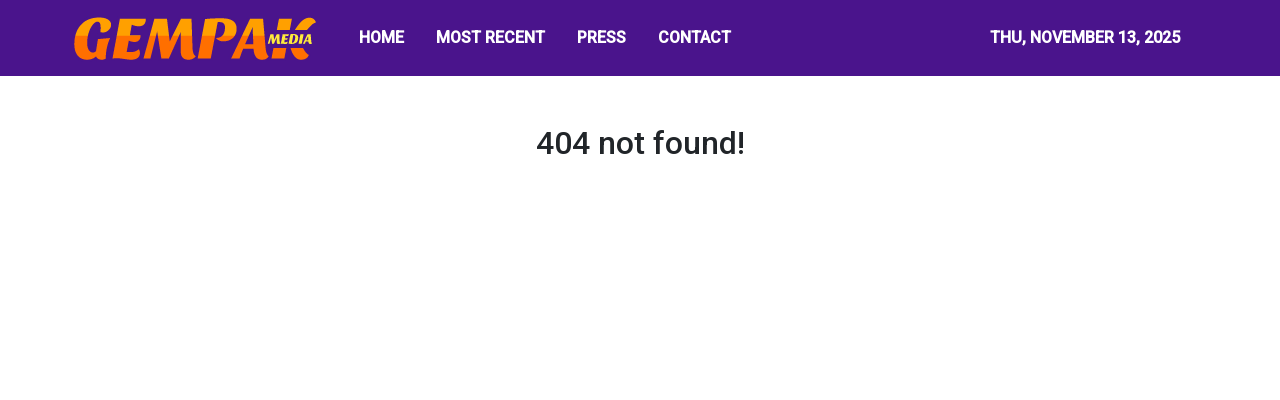

--- FILE ---
content_type: text/html
request_url: https://gempakmedia.com/news/peptide-therapeutics-market-to-witness-contraction-as-uncertainty-looms-following-global-coronavirus-outbreak/213354
body_size: 569
content:
<!DOCTYPE html>
<html lang="en">
  <head>
    <meta charset="utf-8" />
    <title>Gempak Media - Malaysia's Hottest Stories</title>
    <base href="/" />
    <meta
      name="description"
      content="Gempak Media delivers the most talked and gempak stories on the Internet to you. Be the first to know about the latest news and don’t forget to share it around."
    />
    <meta name="viewport" content="width=device-width, initial-scale=1" />
    <link rel="icon" type="image/x-icon" href="favicon.ico" />
    <link href="https://fonts.googleapis.com/css?family=Roboto:300,400,500&display=swap" rel="stylesheet" />
    <link href="https://fonts.googleapis.com/icon?family=Material+Icons" rel="stylesheet" />
    <!-- Google Analytics -->
    <!-- Global site tag (gtag.js) - Google Analytics -->
    <script async src="https://www.googletagmanager.com/gtag/js?id=UA-97456795-45"></script>
    <script>
      window.dataLayer = window.dataLayer || [];
      function gtag() {
        dataLayer.push(arguments);
      }
      gtag('js', new Date());
      gtag('config', 'UA-97456795-45');
    </script>
  <link rel="stylesheet" href="styles.2e5e2011a77acf504f0a.css"></head>
  <body>
    <app-root></app-root>
  <script src="runtime-es2015.48c96540e2bffa39122a.js" type="module"></script><script src="runtime-es5.48c96540e2bffa39122a.js" nomodule defer></script><script src="polyfills-es5.1a3c78b07cd6f16c6e9a.js" nomodule defer></script><script src="polyfills-es2015.1f913f16a2d346cc8bdc.js" type="module"></script><script src="scripts.423e8f522e7fbeeb83fa.js" defer></script><script src="main-es2015.9d7f1252289608aa5102.js" type="module"></script><script src="main-es5.9d7f1252289608aa5102.js" nomodule defer></script></body>
</html>


--- FILE ---
content_type: text/html; charset=utf-8
request_url: https://us-central1-vertical-news-network.cloudfunctions.net/get/fetch-include-rss
body_size: 25062
content:
[
  {
    "id": 105135552,
    "title": "Typhoon Uwan affected over 4.4 million Filipinos – NDRRMC",
    "summary": "MANILA, Philippines — Typhoon Uwan (international name: Fung-Wong) has affected at least 4,450,846 people, or 1,263,181 families, the National Disaster Risk Reduction and Management Council (NDRRMC) reported Wednesday at noon. According to the NDRRMC, the affected individuals are spread across 11,137 barangays in 16 regions. The highest number of affected people was recorded in the",
    "slug": "typhoon-uwan-affected-over-44-million-filipinos-ndrrmc",
    "link": "https://newsinfo.inquirer.net/2138714/typhoon-uwan-affects-over-4-4-million-filipinos-ndrrmc",
    "date_published": "2025-11-12T14:13:45.000Z",
    "images": "https://newsinfo.inquirer.net/files/2023/07/NDRRMC-flood-filephoto-071723.jpg",
    "categories": "1558",
    "img_id": "0",
    "caption": "",
    "country": "Philippines",
    "source_type": "rss",
    "source": "Inquirer.net"
  },
  {
    "id": 105135553,
    "title": "Authorities seize P6.8-M worth of shabu  in Dipolog City buy-bust",
    "summary": "PAGADIAN CITY, Zamboanga del Sur, Philippines — Anti-drug operatives arrested two high-value drug personalities found to be in possession of 1 kilogram of suspected shabu (crystal meth) in a drug buy-bust operation in Dipolog City, capital of Zamboanga del Norte, on Tuesday, Nov. 11. Bryan Babang, regional director of the Philippine Drug Enforcement Agency in Region 9,",
    "slug": "authorities-seize-p68m-worth-of-shabu-in-dipolog-city-buybust",
    "link": "https://newsinfo.inquirer.net/2138675/authorities-seize-p6-8-m-worth-of-shabu-in-dipolog-city-buy-bust-op",
    "date_published": "2025-11-12T14:10:50.000Z",
    "images": "https://newsinfo.inquirer.net/files/2025/11/1000036632-e1762930414498.jpg",
    "categories": "1558",
    "img_id": "0",
    "caption": "",
    "country": "Philippines",
    "source_type": "rss",
    "source": "Inquirer.net"
  },
  {
    "id": 105135554,
    "title": "PNP tags slain Caloocan police exec in more robberies; says he’s in debt",
    "summary": "MANILA, Philippines — The Philippine National Police (PNP) on Wednesday said the Caloocan City police official killed after allegedly holding up a Bulacan convenience store was also reportedly involved in other robberies in the province. A police report said the lone suspect allegedly took P20,000 from a store in Marilao and was shot dead after",
    "slug": "pnp-tags-slain-caloocan-police-exec-in-more-robberies-says-hes-in-debt",
    "link": "https://newsinfo.inquirer.net/2138709/pnp-tags-slain-caloocan-police-exec-in-mor-robberies-says-hes-in-debt",
    "date_published": "2025-11-12T14:06:46.000Z",
    "images": "https://newsinfo.inquirer.net/files/2024/10/PNP-headquarters-file.jpeg",
    "categories": "1558",
    "img_id": "0",
    "caption": "",
    "country": "Philippines",
    "source_type": "rss",
    "source": "Inquirer.net"
  },
  {
    "id": 105170717,
    "title": "Attention deficit reorder: how China’s AI start-ups are rewiring the way models remember",
    "summary": "As access to advanced chips narrows, Chinese AI developers are focusing on fixing an algorithmic bottleneck at the heart of large language models (LLMs) – hoping that smarter code, not more powerful hardware, will help them steal a march on their Western rivals.\nBy experimenting with hybrid forms of “attention” – the mechanism that allows LLMs to process and recall information – start-ups such as Moonshot AI and DeepSeek aim to stretch limited computing resources, while keeping pace with global...",
    "slug": "attention-deficit-reorder-how-chinas-ai-startups-are-rewiring-the-way-models-remember",
    "link": "https://www.scmp.com/tech/tech-trends/article/3332507/attention-deficit-reorder-how-chinas-ai-start-ups-are-rewiring-way-models-remember?utm_source=rss_feed",
    "date_published": "2025-11-12T14:00:15.000Z",
    "images": "https://cdn.i-scmp.com/sites/default/files/styles/1280x720/public/d8/images/canvas/2025/11/12/a8f2a356-a3ce-4c5d-b8f6-3ec70643b739_95139460.jpg",
    "categories": "1558",
    "img_id": "0",
    "caption": "",
    "country": "China",
    "source_type": "rss",
    "source": "South China Morning Post"
  },
  {
    "id": 105166333,
    "title": "World oil and gas demand could grow until 2050, IEA says",
    "summary": "In its World Energy Outlook, the International Energy Agency predicts under a current policies scenario that oil demand will hit 113 million barrels per day by mid-century, up around 13% from 2024 consumption",
    "slug": "world-oil-and-gas-demand-could-grow-until-2050-iea-says",
    "link": "https://www.rappler.com/business/world-oil-gas-demand-grow-until-2050-report/",
    "date_published": "2025-11-12T13:59:54.000Z",
    "images": "https://www.rappler.com/tachyon/2025/11/oilfield-kazakhstan-april-1-2025-reuters.jpg",
    "categories": "1558",
    "img_id": "0",
    "caption": "",
    "country": "Philippines",
    "source_type": "rss",
    "source": "Rappler"
  },
  {
    "id": 105135555,
    "title": "Sara Duterte distributes aid to Negros Occidental typhoon victims",
    "summary": "BACOLOD CITY – Vice President Sara Duterte distributed RIICE (Relief for Indigent and Individuals in Crisis and Emergencies) boxes to 3,953 Negrenses affected by Typhoon Tino in nine areas of Negros Occidental on Tuesday. The aid distributed was done in Canlaon City, Binalbagan, La Carlota, La Castellana, Moises Padilla, Bago City, and Bacolod City, particularly",
    "slug": "sara-duterte-distributes-aid-to-negros-occidental-typhoon-victims",
    "link": "https://newsinfo.inquirer.net/2138673/sara-duterte-distributes-aid-to-negros-occidental-typhoon-victims",
    "date_published": "2025-11-12T13:55:52.000Z",
    "images": "https://newsinfo.inquirer.net/files/2022/09/Negros-Occidental-map-filephoto-091322.jpg",
    "categories": "1558",
    "img_id": "0",
    "caption": "",
    "country": "Philippines",
    "source_type": "rss",
    "source": "Inquirer.net"
  },
  {
    "id": 105166330,
    "title": "NCRPO: Police captain\"s money woes behind Bulacan robbery",
    "summary": "Staggering debt may have driven a police captain assigned to Caloocan City to allegedly rob a convenience store in Marilao, Bulacan - a crime that eventually caused him to lose his life, the National Capital Region Police Office (NCRPO) said.",
    "slug": "ncrpo-police-captains-money-woes-behind-bulacan-robbery",
    "link": "https://www.gmanetwork.com/news/topstories/nation/965896/ncrpo-police-captain-s-money-woes-behind-bulacan-robbery/story/",
    "date_published": "2025-11-12T13:55:28.000Z",
    "images": " <img width=\"auto\" height=\"150\" src=\"https://images.gmanews.tv/webpics/2025/11/Screenshot_2025-11-12_212335_2025_11_12_21_53_05.png\"/> ",
    "categories": "1558",
    "img_id": "0",
    "caption": "",
    "country": "Philippines",
    "source_type": "rss",
    "source": "GMA Network"
  },
  {
    "id": 105167797,
    "title": "Pope Leo reels off four favorite films",
    "summary": "Pope Leo XIV has revealed his four favorite films ahead of a special audience with Hollywood celebrities and Oscar-winning directors at the Vatican.",
    "slug": "pope-leo-reels-off-four-favorite-films",
    "link": "https://www.gmanetwork.com/news/lifestyle/hobbiesandactivities/965894/pope-leo-reels-off-four-favorite-films/story/",
    "date_published": "2025-11-12T13:53:14.000Z",
    "images": " <img width=\"auto\" height=\"150\" src=\"https://images.gmanews.tv/webpics/2025/07/2025-07-13T112855Z_137215946_RC2NLFAZ872Y_RTRMADP_3_POPE-LEO-ANGELUS_2025_07_13_21_05_43.JPG\"/> ",
    "categories": "2828,199,782,3240,3249,3252,3254,3258,3259,3286,3296,3297,3299",
    "img_id": "0",
    "caption": "",
    "country": "Philippines",
    "source_type": "rss",
    "source": "GMA Network"
  },
  {
    "id": 105167798,
    "title": "Kylie Padilla after AJ Raval confirms having kids with Aljur Abrenica: 'Proud of you, peace all around'",
    "summary": "Kylie Padilla shared a brief message on social media after AJ Raval revealed that she has three children with Aljur Abrenica, the Sparkle star's ex-husband.",
    "slug": "kylie-padilla-after-aj-raval-confirms-having-kids-with-aljur-abrenica-proud-of-you-peace-all-around",
    "link": "https://www.gmanetwork.com/news/lifestyle/familyandrelationships/965892/kylie-padilla-aj-raval-children-with-aljur-abrenica/story/",
    "date_published": "2025-11-12T13:49:50.000Z",
    "images": " <img width=\"auto\" height=\"150\" src=\"https://images.gmanews.tv/webpics/2025/11/kylie_2025_11_12_21_48_26.jpg\"/> ",
    "categories": "2828,199,782,3240,3249,3252,3254,3258,3259,3286,3296,3297,3299",
    "img_id": "0",
    "caption": "",
    "country": "Philippines",
    "source_type": "rss",
    "source": "GMA Network"
  },
  {
    "id": 105164425,
    "title": "Govt made correct call not to appeal Sabah 40% revenue ruling, says BN",
    "summary": "PETALING JAYA: The Federal Government's decision not to appeal the recent High Court ruling affirming Sabah's right to 40% of net revenue derived from the state is the right move, says Barisan Nasional. Read full story",
    "slug": "govt-made-correct-call-not-to-appeal-sabah-40-revenue-ruling-says-bn",
    "link": "https://www.thestar.com.my/news/nation/2025/11/12/govt-made-correct-call-not-to-appeal-sabah-40-revenue-ruling-says-bn",
    "date_published": "2025-11-12T13:48:00.000Z",
    "images": "https://apicms.thestar.com.my/uploads/images/2025/11/12/3619117.JPG",
    "categories": "1558",
    "img_id": "0",
    "caption": "",
    "country": "Malaysia",
    "source_type": "rss",
    "source": "The Stars"
  },
  {
    "id": 105135556,
    "title": "Illegal fishing endangers turtle nesting in Quezon – group",
    "summary": "LUCENA CITY, Philippines — The annual nesting of marine turtles, locally known as pawikan, along the shores of Tayabas Bay in Sariaya, Quezon, is facing serious threats from illegal fishing, an environmental group warned on Wednesday. “Only 380 turtle eggs have been recorded from October until now — a drop of more than half compared",
    "slug": "illegal-fishing-endangers-turtle-nesting-in-quezon-group",
    "link": "https://newsinfo.inquirer.net/2138653/illegal-fishing-endangers-turtle-nesting-in-quezon-group",
    "date_published": "2025-11-12T13:38:21.000Z",
    "images": "https://newsinfo.inquirer.net/files/2025/11/415926117_10161500352410152_4494729674219241583_n-1-e1762924200657.jpg",
    "categories": "1558",
    "img_id": "0",
    "caption": "",
    "country": "Philippines",
    "source_type": "rss",
    "source": "Inquirer.net"
  },
  {
    "id": 105164426,
    "title": "No evidence linking Namewee to influencer&#039;s death, rapper to be released on bail tomorrow (Nov 13), says AG",
    "summary": "PETALING JAYA: There is no evidence to suggest that 42-year-old rapper Namewee, is involved in the death of a Taiwanese female influencer. Read full story",
    "slug": "no-evidence-linking-namewee-to-influencer039s-death-rapper-to-be-released-on-bail-tomorrow-nov-13-says-ag",
    "link": "https://www.thestar.com.my/news/nation/2025/11/12/no-evidence-linking-namewee-to-influencer039s-death-rapper-to-be-released-on-bail-tomorrow-nov-13-says-ag",
    "date_published": "2025-11-12T13:35:00.000Z",
    "images": "https://apicms.thestar.com.my/uploads/images/2025/11/12/3619114.png",
    "categories": "1558",
    "img_id": "0",
    "caption": "",
    "country": "Malaysia",
    "source_type": "rss",
    "source": "The Stars"
  },
  {
    "id": 105135557,
    "title": "DPWH urges Filipinos to manage waste properly to stop flooding",
    "summary": "MANILA, Philippines — The Department of Public Works and Highways (DPWH) on Wednesday urged the public to practice proper solid waste management to help mitigate the effects of flooding in the country. DPWH Undersecretary Nic Conti made the call while leading clearing and dredging operations at the Sunog Apog pumping station in Tondo, Manila, as",
    "slug": "dpwh-urges-filipinos-to-manage-waste-properly-to-stop-flooding",
    "link": "https://newsinfo.inquirer.net/2138668/dpwh-urges-filipinos-to-manage-waste-properly-to-stop-flooding",
    "date_published": "2025-11-12T13:27:11.000Z",
    "images": "https://newsinfo.inquirer.net/files/2025/11/image-36.png",
    "categories": "1558",
    "img_id": "0",
    "caption": "",
    "country": "Philippines",
    "source_type": "rss",
    "source": "Inquirer.net"
  },
  {
    "id": 105165652,
    "title": "Mobile phone air pollution alerts in pipeline",
    "summary": "A nationwide alert system for PM2.5 fine dust pollution, including real-time updates through the cell broadcast system, is in the works as air quality in Bangkok is worsening to the “orange” level with the onset of the cool season.",
    "slug": "mobile-phone-air-pollution-alerts-in-pipeline",
    "link": "https://www.bangkokpost.com/thailand/general/3135995/mobile-phone-air-pollution-alerts-in-pipeline",
    "date_published": "2025-11-12T13:25:00.000Z",
    "images": "",
    "categories": "1558",
    "img_id": "0",
    "caption": "",
    "country": "Thailand",
    "source_type": "rss",
    "source": "Bangkok Post"
  },
  {
    "id": 105135558,
    "title": "Marcos OKs P45-M aid for 6 typhoon-stricken Negros Occidental LGUs",
    "summary": "BACOLOD CITY, Philippines — President Ferdinand R. Marcos Jr. has approved the allocation of P45 million for six local government units (LGUs) in the fourth and fifth districts of Negros Occidental that were devastated by Typhoon Tino, Gov. Eugenio Jose Lacson announced Tuesday night. Allocated from the Presidential Assistance Fund are P10 million each for",
    "slug": "marcos-oks-p45m-aid-for-6-typhoonstricken-negros-occidental-lgus",
    "link": "https://newsinfo.inquirer.net/2138656/marcos-oks-p45-m-aid-for-6-typhoon-stricken-negros-occidental-lgus",
    "date_published": "2025-11-12T13:19:17.000Z",
    "images": "https://newsinfo.inquirer.net/files/2021/06/map-negros-occidental.jpg",
    "categories": "1558",
    "img_id": "0",
    "caption": "",
    "country": "Philippines",
    "source_type": "rss",
    "source": "Inquirer.net"
  },
  {
    "id": 105170718,
    "title": "How China is closing tech gap on West; rare earth find: SCMP daily highlights",
    "summary": "Catch up on some of SCMP’s biggest China stories of the day. If you would like to see more of our reporting, please consider subscribing.\n1. From reusable rockets to deep-sea dives: how China closes tech gap on the West\nChina sees outer space and the polar regions as “strategic new frontiers” vital to its future security – and is investing accordingly.\n2. Chinese firms in EU report solid performance despite mounting uncertainties\nMost Chinese companies are faring well in the European Union...",
    "slug": "how-china-is-closing-tech-gap-on-west-rare-earth-find-scmp-daily-highlights",
    "link": "https://www.scmp.com/news/china/article/3332510/how-china-closing-tech-gap-west-rare-earth-mineral-find-scmp-daily-highlights?utm_source=rss_feed",
    "date_published": "2025-11-12T13:15:08.000Z",
    "images": "https://cdn.i-scmp.com/sites/default/files/styles/1280x720/public/d8/images/canvas/2025/11/12/bb99205b-5dd3-4042-a88d-5238e4faa9a6_7367fc69.jpg",
    "categories": "1558",
    "img_id": "0",
    "caption": "",
    "country": "China",
    "source_type": "rss",
    "source": "South China Morning Post"
  },
  {
    "id": 105164427,
    "title": "Man loses over RM2.2mil to online investment scam",
    "summary": "KUCHING: A 59-year-old man lost over RM2.2mil to an online stock investment scam. Read full story",
    "slug": "man-loses-over-rm22mil-to-online-investment-scam",
    "link": "https://www.thestar.com.my/news/nation/2025/11/12/man-loses-over-rm22mil-to-online-investment-scam",
    "date_published": "2025-11-12T13:15:00.000Z",
    "images": "https://apicms.thestar.com.my/uploads/images/2025/11/12/3619110.jpeg",
    "categories": "1558",
    "img_id": "0",
    "caption": "",
    "country": "Malaysia",
    "source_type": "rss",
    "source": "The Stars"
  },
  {
    "id": 105170719,
    "title": "Beijing irked by Taiwan No 2’s speech, but measured response likely: analysts",
    "summary": "Beijing was irritated by a rare speech in Brussels by Taiwan’s No 2 leader, Hsiao Bi-khim, but is likely to be measured in its response, according to analysts.\nOn Friday, Hsiao delivered a speech titled “Taiwan: A Trusted Partner in a Volatile World” at an event held by the Inter-Parliamentary Alliance on China (IPAC) inside the European Parliament complex.\nIPAC comprises members of legislatures from 43 countries and the European Parliament promoting hawkish policies towards Beijing.\nDuring her...",
    "slug": "beijing-irked-by-taiwan-no-2s-speech-but-measured-response-likely-analysts",
    "link": "https://www.scmp.com/news/china/politics/article/3332509/beijing-irked-taiwan-no-2s-brussels-speech-measured-response-likely-analysts?utm_source=rss_feed",
    "date_published": "2025-11-12T13:05:07.000Z",
    "images": "https://cdn.i-scmp.com/sites/default/files/styles/1280x720/public/d8/images/canvas/2025/11/12/8c2f66a5-2f5f-4f05-8bf3-89810bc535a0_e87ac9ef.jpg",
    "categories": "1558",
    "img_id": "0",
    "caption": "",
    "country": "China",
    "source_type": "rss",
    "source": "South China Morning Post"
  },
  {
    "id": 105170720,
    "title": "China woos Northern Ireland with promises to boost investment, trade",
    "summary": "China launched a charm offensive at a new Northern Ireland trade forum on Monday, as Beijing’s chief diplomat to the United Kingdom promised fresh investment and opportunities to tap the vast consumer market of the world’s second-largest economy.\nThe efforts come as China’s widening trade surpluses face rising criticism and scrutiny from European countries – including the UK – amid mounting trade tensions between China and the West.\n“China is Northern Ireland’s second-largest source of imports...",
    "slug": "china-woos-northern-ireland-with-promises-to-boost-investment-trade",
    "link": "https://www.scmp.com/economy/china-economy/article/3332497/china-woos-northern-ireland-promises-boost-investment-trade?utm_source=rss_feed",
    "date_published": "2025-11-12T13:00:15.000Z",
    "images": "https://cdn.i-scmp.com/sites/default/files/styles/1280x720/public/d8/images/canvas/2025/11/12/c5b9b0b3-fa76-44a9-830a-827b3bd9fabf_60bf86da.jpg",
    "categories": "1558",
    "img_id": "0",
    "caption": "",
    "country": "China",
    "source_type": "rss",
    "source": "South China Morning Post"
  },
  {
    "id": 105167799,
    "title": "Kokoy de Santos to make theater debut in 'Ateng,' a play produced by Boy Abunda",
    "summary": "Kokoy de Santos is starring in the Palanca Award-winning one-act play \"Ateng\" written by Vince De Jesus, which will be produced by Boy Abunda this November.",
    "slug": "kokoy-de-santos-to-make-theater-debut-in-ateng-a-play-produced-by-boy-abunda",
    "link": "https://www.gmanetwork.com/news/lifestyle/artandculture/965887/kokoy-de-santos-to-make-theater-debut-in-ateng-a-play-produced-by-boy-abunda/story/",
    "date_published": "2025-11-12T13:00:06.000Z",
    "images": " <img width=\"auto\" height=\"150\" src=\"https://images.gmanews.tv/webpics/2025/11/Untitled_design_2025_11_12_20_59_26.jpg\"/> ",
    "categories": "2828,199,782,3240,3249,3252,3254,3258,3259,3286,3296,3297,3299",
    "img_id": "0",
    "caption": "",
    "country": "Philippines",
    "source_type": "rss",
    "source": "GMA Network"
  },
  {
    "id": 105164433,
    "title": "MACC arrests 11 officers over immigration 'legalisation syndicate' – source",
    "summary": "'Officers detained for suspected abuse of power, money laundering.'",
    "slug": "macc-arrests-11-officers-over-immigration-legalisation-syndicate-source",
    "link": "https://www.malaysiakini.com/news/760567",
    "date_published": "2025-11-12T13:00:00.000Z",
    "images": "",
    "categories": "1558",
    "img_id": "0",
    "caption": "",
    "country": "Malaysia",
    "source_type": "rss",
    "source": "Malaysia Kini"
  },
  {
    "id": 105166331,
    "title": "Senate panel further trims DPWH 2026 budget to P568 billion",
    "summary": "The Senate committee on finance has further slashed the proposed 2026 budget of the Department of Public Works and Highways (DPWH) to P568.56 billion from P624.48 billion under the House-approved General Appropriations Bill (GAB).",
    "slug": "senate-panel-further-trims-dpwh-2026-budget-to-p568-billion",
    "link": "https://www.gmanetwork.com/news/topstories/nation/965889/senate-panel-further-trims-dpwh-2026-budget-to-p568-billion/story/",
    "date_published": "2025-11-12T12:55:53.000Z",
    "images": " <img width=\"auto\" height=\"150\" src=\"https://images.gmanews.tv/webpics/2025/09/Screenshot_2025-09-26_at_1_2025_09_26_13_30_52.png\"/> ",
    "categories": "1558",
    "img_id": "0",
    "caption": "",
    "country": "Philippines",
    "source_type": "rss",
    "source": "GMA Network"
  },
  {
    "id": 105166334,
    "title": "COA finds ghost, defective flood control projects worth P334M in Bulacan",
    "summary": "In its seventh fraud audit report submitted to the Independent Commission for Infrastructure, the Commission on Audit finds evidence of fraud and falsification in four flood control projects in three Bulacan towns",
    "slug": "coa-finds-ghost-defective-flood-control-projects-worth-p334m-in-bulacan",
    "link": "https://www.rappler.com/philippines/luzon/coa-fraud-audit-defective-flood-control-projects-bulacan-november-12-2025/",
    "date_published": "2025-11-12T12:48:17.000Z",
    "images": "https://www.rappler.com/tachyon/2025/10/ici-andres-reyes-files-cases-ombudsman-october-29-2025-007-scaled.jpg?resize=75%2C75&crop=489px%2C0px%2C1706px%2C1706px",
    "categories": "1558",
    "img_id": "0",
    "caption": "",
    "country": "Philippines",
    "source_type": "rss",
    "source": "Rappler"
  },
  {
    "id": 105164428,
    "title": "42 nabbed in counterfeit products raid, RM1mil worth of lubricants seized",
    "summary": "KUALA LUMPUR: 42 individuals, including 28 foreign nationals, were detained in a raid on six factories suspected of producing, supplying and marketing counterfeit vehicle lubricants in Kampung Baru Ampang, Wednesday (Nov 12) morning. Read full story",
    "slug": "42-nabbed-in-counterfeit-products-raid-rm1mil-worth-of-lubricants-seized",
    "link": "https://www.thestar.com.my/news/nation/2025/11/12/42-nabbed-in-counterfeit-products-raid-rm1mil-worth-of-lubricants-seized",
    "date_published": "2025-11-12T12:48:00.000Z",
    "images": "https://apicms.thestar.com.my/uploads/images/2025/11/12/3619096.jpg",
    "categories": "1558",
    "img_id": "0",
    "caption": "",
    "country": "Malaysia",
    "source_type": "rss",
    "source": "The Stars"
  },
  {
    "id": 105135559,
    "title": "Massive landslide area in Bohol town to be declared danger zone",
    "summary": "TAGBILARAN CITY, Philippines — The Bohol Provincial Disaster Risk Reduction and Management Office (PDRRMO) has recommended that the massive landslide site in Barangay Candanas, Garcia Hernandez, be declared a danger zone due to the continuous movement of the ground. “Because of the ongoing ground movement, we recommended that the area be declared a danger zone,”",
    "slug": "massive-landslide-area-in-bohol-town-to-be-declared-danger-zone",
    "link": "https://newsinfo.inquirer.net/2138640/massive-landslide-area-in-bohol-town-to-be-declared-danger-zone",
    "date_published": "2025-11-12T12:47:58.000Z",
    "images": "https://newsinfo.inquirer.net/files/2025/11/IMG_2340-scaled.jpeg",
    "categories": "1558",
    "img_id": "0",
    "caption": "",
    "country": "Philippines",
    "source_type": "rss",
    "source": "Inquirer.net"
  },
  {
    "id": 105164429,
    "title": "Langkawi boat capsize: Bodies of 25 victims recovered so far",
    "summary": "LANGKAWI: The death toll in the boat capsize incident at the Malaysia-Thailand border off Langkawi waters has risen to 25 people with the discovery of three more bodies on Wednesday (Nov 12) afternoon. Read full story",
    "slug": "langkawi-boat-capsize-bodies-of-25-victims-recovered-so-far",
    "link": "https://www.thestar.com.my/news/nation/2025/11/12/langkawi-boat-capsize-bodies-of-25-victims-recovered-so-far",
    "date_published": "2025-11-12T12:42:00.000Z",
    "images": "https://apicms.thestar.com.my/uploads/images/2025/11/12/3619089.jpg",
    "categories": "1558",
    "img_id": "0",
    "caption": "",
    "country": "Malaysia",
    "source_type": "rss",
    "source": "The Stars"
  },
  {
    "id": 105164423,
    "title": "Indonesia’s free meal plan major cause of food poisoning cases: government",
    "summary": "The Indonesian government’s hallmark programme to provide free meals to combat malnutrition in the country has contributed to nearly half of food poisoning cases this year, an official told lawmakers on Wednesday.\nThousands of people have been sick since the much-hyped billion-dollar scheme of President Prabowo Subianto was launched in January, with critics calling for its suspension over hygiene concerns.\nDadan Hindayana, head of the national BGN agency which oversees the programme, told...",
    "slug": "indonesias-free-meal-plan-major-cause-of-food-poisoning-cases-government",
    "link": "https://www.scmp.com/news/asia/southeast-asia/article/3332529/prabowos-free-meal-plan-major-cause-food-poisoning-cases-indonesia-government-says?utm_source=rss_feed",
    "date_published": "2025-11-12T12:35:52.000Z",
    "images": "https://cdn.i-scmp.com/sites/default/files/styles/1280x720/public/d8/images/canvas/2025/11/12/a0c3665c-9538-4601-816c-4c2ce9cb69ec_7785660b.jpg",
    "categories": "1558",
    "img_id": "0",
    "caption": "",
    "country": "SEA",
    "source_type": "rss",
    "source": "South China Morning Post"
  },
  {
    "id": 105170721,
    "title": "Trump’s call to restart nuclear tests a reckless redefining of deterrence",
    "summary": "US President Donald Trump’s recent call for the military to immediately restart nuclear weapons testing, apparently ending a 33-year moratorium that began under president George H.W. Bush in 1992, has sent shock waves across the globe.\nThe announcement was made via social media moments before the much-anticipated meeting between Trump and Chinese President Xi Jinping in Busan, South Korea, on the sidelines of the Asia-Pacific Economic Cooperation (Apec) summit, the first meeting between the...",
    "slug": "trumps-call-to-restart-nuclear-tests-a-reckless-redefining-of-deterrence",
    "link": "https://www.scmp.com/opinion/world-opinion/article/3332360/trumps-call-restart-nuclear-tests-reckless-redefining-deterrence?utm_source=rss_feed",
    "date_published": "2025-11-12T12:30:08.000Z",
    "images": "https://cdn.i-scmp.com/sites/default/files/styles/1280x720/public/d8/images/canvas/2025/11/11/7203b9ad-44b2-4143-af1f-0158eaeb4104_394d6ddb.jpg",
    "categories": "1558",
    "img_id": "0",
    "caption": "",
    "country": "China",
    "source_type": "rss",
    "source": "South China Morning Post"
  },
  {
    "id": 105135560,
    "title": "INQToday: Uwan death toll climbs to 27; 366 areas still flooded – NDRRMC",
    "summary": "Here’s a quick roundup of today’s top stories: Uwan death toll climbs to 27 – NDRRMC Severe Tropical Storm Uwan (international name: Fung-Wong) has taken at least 27 lives, the National Disaster Risk Reduction and Management Council (NDRRMC) reported Wednesday morning. In a message to the media at 7:03 a.m., the NDRRMC said the 27",
    "slug": "inqtoday-uwan-death-toll-climbs-to-27-366-areas-still-flooded-ndrrmc",
    "link": "https://newsinfo.inquirer.net/2138637/inqtoday-uwan-death-toll-climbs-to-27-366-areas-still-flooded-ndrrmc",
    "date_published": "2025-11-12T12:23:04.000Z",
    "images": "https://newsinfo.inquirer.net/files/2025/11/inqtoday-20251112-12nn.png",
    "categories": "1558",
    "img_id": "0",
    "caption": "",
    "country": "Philippines",
    "source_type": "rss",
    "source": "Inquirer.net"
  },
  {
    "id": 104682545,
    "title": "LIVE UPDATES: Super Typhoon Uwan",
    "summary": "Bookmark this page for PAGASA forecasts on Super Typhoon Uwan (Fung-wong), as well as the latest news, photos, and videos from affected areas",
    "slug": "live-updates-super-typhoon-uwan",
    "link": "https://www.rappler.com/philippines/weather/tropical-cyclone-uwan-forecast-track-wind-signals-rain-damage-relief-updates-november-2025/",
    "date_published": "2025-11-12T12:22:08.000Z",
    "images": "https://www.rappler.com/tachyon/2025/11/ds-page-uwan-november-2025-b.jpg",
    "categories": "1558",
    "img_id": "0",
    "caption": "",
    "country": "Philippines",
    "source_type": "rss",
    "source": "Rappler"
  },
  {
    "id": 105166335,
    "title": "No. 1 NU escapes FEU to near twice-to-beat; UST snaps skid for No. 4",
    "summary": "The NU Bulldogs and the UST Growling Tigers both gain crucial wins ahead of their final two games in the elimination round of the UAAP Season 88 men's basketball tournament at the expense of No. 7 FEU and last-place UE",
    "slug": "no-1-nu-escapes-feu-to-near-twicetobeat-ust-snaps-skid-for-no-4",
    "link": "https://www.rappler.com/sports/uaap/men-basketball-game-results-ust-ue-nu-feu-november-12-2025/",
    "date_published": "2025-11-12T12:19:05.000Z",
    "images": "https://www.rappler.com/tachyon/2025/11/Untitled-design-2025-11-12T192220.635.jpg",
    "categories": "1558",
    "img_id": "0",
    "caption": "",
    "country": "Philippines",
    "source_type": "rss",
    "source": "Rappler"
  },
  {
    "id": 105135561,
    "title": "Over 3,700 houses damaged in Eastern Visayas due to Uwan, Tino",
    "summary": "TACLOBAN CITY — The Department of Social Welfare and Development (DSWD) regional office reported that over 3,700 houses were damaged across Eastern Visayas following the onslaught of tropical cyclones Uwan and Tino, forcing hundreds of families to remain in evacuation centers. As of the latest monitoring, the DSWD said a total of 226 houses were",
    "slug": "over-3700-houses-damaged-in-eastern-visayas-due-to-uwan-tino",
    "link": "https://newsinfo.inquirer.net/2138631/over-3700-houses-damaged-in-eastern-visayas-due-to-uwan-tino",
    "date_published": "2025-11-12T12:16:48.000Z",
    "images": "https://newsinfo.inquirer.net/files/2022/09/EASTERN-VISAYAS-MAP-09082022.jpeg",
    "categories": "1558",
    "img_id": "0",
    "caption": "",
    "country": "Philippines",
    "source_type": "rss",
    "source": "Inquirer.net"
  },
  {
    "id": 105164436,
    "title": "EU, UNICEF join forces to restore clean water, sanitation for typhoon-affected communities",
    "summary": "Việt Nam recently witnessed typhoons and floods that have left an estimated 1.2 million people without safe drinking water and sanitation, which have caused widespread damage to homes, livelihoods, water systems, sanitation facilities, schools and health centres.",
    "slug": "eu-unicef-join-forces-to-restore-clean-water-sanitation-for-typhoonaffected-communities",
    "link": "https://vnanet.vn/en/tin-tuc/society-1007/eu-unicef-join-forces-to-restore-clean-water-sanitation-for-typhoon-affected-communities-8403667.html",
    "date_published": "2025-11-12T12:15:00.000Z",
    "images": "https://vnanet.vn/Data/Articles/2025/11/12/8403667/vna_potal_eu_unicef_join_forces_to_restore_clean_water_sanitation_for_typhoon-affected_communities_small.jpg",
    "categories": "1558",
    "img_id": "0",
    "caption": "",
    "country": "Vietnam",
    "source_type": "rss",
    "source": "VNAnet"
  },
  {
    "id": 105164434,
    "title": "Taiwanese's death: Namewee to be released on police bail - AG",
    "summary": "Dusuki says no leads to connect rapper to influencer's death.",
    "slug": "taiwaneses-death-namewee-to-be-released-on-police-bail-ag",
    "link": "https://www.malaysiakini.com/news/760561",
    "date_published": "2025-11-12T12:10:09.000Z",
    "images": "",
    "categories": "1558",
    "img_id": "0",
    "caption": "",
    "country": "Malaysia",
    "source_type": "rss",
    "source": "Malaysia Kini"
  },
  {
    "id": 105144601,
    "title": "In the Public Square: Arresting Bato",
    "summary": "In this episode of In the Public Square, Rappler columnist John Nery is joined by the lone Filipino lawyer accredited as assistant to counsel at the ICC",
    "slug": "in-the-public-square-arresting-bato",
    "link": "https://www.rappler.com/philippines/in-the-public-square-episode-arresting-bato-dela-rosa-icc/",
    "date_published": "2025-11-12T12:03:20.000Z",
    "images": "https://www.rappler.com/tachyon/2025/11/In-the-Public-Square-LS-SQ.jpg",
    "categories": "1558",
    "img_id": "0",
    "caption": "",
    "country": "Philippines",
    "source_type": "rss",
    "source": "Rappler"
  },
  {
    "id": 105154742,
    "title": "IBPAP: Member BPO firms comply with labor rules during calamities",
    "summary": "The IT and Business Process Association of the Philippines (IBPAP), the umbrella organization of business process outsourcing (BPO) firms operating in the country, on Wednesday assured that its member-companies comply with labor rules in times of natural calamities.",
    "slug": "ibpap-member-bpo-firms-comply-with-labor-rules-during-calamities",
    "link": "https://www.gmanetwork.com/news/topstories/nation/965878/ibpap-member-bpo-firms-comply-with-labor-rules-during-calamities/story/",
    "date_published": "2025-11-12T12:01:06.000Z",
    "images": " <img width=\"auto\" height=\"150\" src=\"https://images.gmanews.tv/webpics/2023/02/ibpap_logo_2023_02_28_17_09_26.jpg\"/> ",
    "categories": "1558",
    "img_id": "0",
    "caption": "",
    "country": "Philippines",
    "source_type": "rss",
    "source": "GMA Network"
  },
  {
    "id": 105158885,
    "title": "Donald Trump defends policies amid pushback over Chinese students, H-1B visas",
    "summary": "Cutting international student enrolment by half would destroy America’s university system, and H-1B visas for skilled workers are necessary, US President Donald Trump said while defending policies that have triggered pushback at home and abroad.\nIn an interview with Fox News anchor Laura Ingraham that aired on Monday and Tuesday, Trump said the US had “a lot of people coming in from China” and other countries, and highlighted America’s “massive system of colleges and universities”.\n“And if we...",
    "slug": "donald-trump-defends-policies-amid-pushback-over-chinese-students-h1b-visas",
    "link": "https://www.scmp.com/news/china/diplomacy/article/3332522/donald-trump-defends-policies-amid-pushback-over-chinese-students-h-1b-visas?utm_source=rss_feed",
    "date_published": "2025-11-12T12:00:50.000Z",
    "images": "https://cdn.i-scmp.com/sites/default/files/styles/1280x720/public/d8/images/canvas/2025/11/12/843d3ceb-1a22-4aa0-818d-dfbd9553edb5_54c7d213.jpg",
    "categories": "1558",
    "img_id": "0",
    "caption": "",
    "country": "China",
    "source_type": "rss",
    "source": "South China Morning Post"
  },
  {
    "id": 105158886,
    "title": "Big Tech firms bet big on AI glasses, as Ant offers iris authentication",
    "summary": "Chinese technology companies are stepping up their push into the smart-glasses market with new software and hardware innovations, intensifying competition to lead in the next generation of artificial intelligence-driven devices.\nAnt International, the overseas arm of Chinese fintech giant Ant Group, on Wednesday unveiled what it described as the world’s first iris-authentication technology for payments via smart glasses.\nChinese electronics makers Xiaomi and Meizu will be the first to offer the...",
    "slug": "big-tech-firms-bet-big-on-ai-glasses-as-ant-offers-iris-authentication",
    "link": "https://www.scmp.com/tech/tech-trends/article/3332516/big-tech-firms-double-down-ai-glasses-ant-offers-iris-authentication-payments?utm_source=rss_feed",
    "date_published": "2025-11-12T12:00:16.000Z",
    "images": "https://cdn.i-scmp.com/sites/default/files/styles/1280x720/public/d8/images/canvas/2025/11/12/72b1c802-a9dc-49b3-96dd-06a5ddf3b51a_b5c8fba8.jpg",
    "categories": "1558",
    "img_id": "0",
    "caption": "",
    "country": "China",
    "source_type": "rss",
    "source": "South China Morning Post"
  },
  {
    "id": 105158887,
    "title": "Tax reform in China’s 5-year plan aims to protect budgets without crushing firms",
    "summary": "As Beijing vows a stronger fiscal role to buttress an economy facing mounting risks, policymakers face a core dilemma in optimising China’s national development blueprint for the next half-decade: how to raise sufficient tax revenue without imposing an excessive burden on businesses.\nA detailed explanatory guide on China’s 15th five-year plan proposals for 2026 to 2030 said the period presents “new and higher demands for enhancing fiscal sustainability”, and the book warned of revenue growth...",
    "slug": "tax-reform-in-chinas-5year-plan-aims-to-protect-budgets-without-crushing-firms",
    "link": "https://www.scmp.com/economy/china-economy/article/3332512/chinas-fiscal-pivot-tax-reform-5-year-plan-protect-budgets-without-crushing-firms?utm_source=rss_feed",
    "date_published": "2025-11-12T12:00:10.000Z",
    "images": "https://cdn.i-scmp.com/sites/default/files/styles/1280x720/public/d8/images/canvas/2025/11/12/2d4c059d-fd00-48d1-a59c-cdcafcb02802_812b2b8b.jpg",
    "categories": "1558",
    "img_id": "0",
    "caption": "",
    "country": "China",
    "source_type": "rss",
    "source": "South China Morning Post"
  },
  {
    "id": 105164435,
    "title": "Sabah polls: Star to hold talks with Upko for possible cooperation",
    "summary": "It's to strengthen understanding among Sabah-based parties, Kitingan says.",
    "slug": "sabah-polls-star-to-hold-talks-with-upko-for-possible-cooperation",
    "link": "https://www.malaysiakini.com/news/760559",
    "date_published": "2025-11-12T12:00:00.000Z",
    "images": "",
    "categories": "1558",
    "img_id": "0",
    "caption": "",
    "country": "Malaysia",
    "source_type": "rss",
    "source": "Malaysia Kini"
  },
  {
    "id": 105154747,
    "title": "[Two Pronged] My boyfriend is getting cold toward me",
    "summary": "'Before, he was every girl’s dream boyfriend, but now he is every girl’s nightmare'",
    "slug": "two-pronged-my-boyfriend-is-getting-cold-toward-me",
    "link": "https://www.rappler.com/life-and-style/relationships/two-pronged-boyfriend-getting-cold/",
    "date_published": "2025-11-12T12:00:00.000Z",
    "images": "https://www.rappler.com/tachyon/2025/11/two-pronged-cold-boyfriend-November-11-20251.jpg",
    "categories": "1558",
    "img_id": "0",
    "caption": "",
    "country": "Philippines",
    "source_type": "rss",
    "source": "Rappler"
  },
  {
    "id": 105153207,
    "title": "Philippine governor of typhoon-hit province defends Germany trip",
    "summary": "The governor of a Philippine province still reeling from being hit by two typhoons has defended his decision to fly out of the country despite the government banning officials from foreign travel so that they can lead disaster response.\nIsabela Governor Rodolfo Albano III also doubled down, saying that he would stay until the end of an agricultural fair in Germany because it was “very important” for his province.\n“I’m going to [go] home as soon as possible but if everything is OK there, I think...",
    "slug": "philippine-governor-of-typhoonhit-province-defends-germany-trip",
    "link": "https://www.scmp.com/week-asia/health-environment/article/3332520/philippine-governor-typhoon-hit-province-defends-germany-trip-despite-travel-ban?utm_source=rss_feed",
    "date_published": "2025-11-12T11:56:32.000Z",
    "images": "https://cdn.i-scmp.com/sites/default/files/styles/1280x720/public/d8/images/canvas/2025/11/12/bc5e6bc8-c15c-4eec-ac64-064e331b7a22_9d3f9227.jpg",
    "categories": "1558",
    "img_id": "0",
    "caption": "",
    "country": "SEA",
    "source_type": "rss",
    "source": "South China Morning Post"
  },
  {
    "id": 105153210,
    "title": "Co-teaching approach not for all subjects, says Education Ministry",
    "summary": "KUALA LUMPUR: The Education Ministry has clarified that the co-teaching or team-teaching approach will not be implemented across all subjects, but will be limited to two integrated learning subjects under the 2027 school curriculum. Read full story",
    "slug": "coteaching-approach-not-for-all-subjects-says-education-ministry",
    "link": "https://www.thestar.com.my/news/nation/2025/11/12/co-teaching-approach-not-for-all-subjects-says-education-ministry",
    "date_published": "2025-11-12T11:52:00.000Z",
    "images": "https://apicms.thestar.com.my/uploads/images/2025/11/12/3619002.jpg",
    "categories": "1558",
    "img_id": "0",
    "caption": "",
    "country": "Malaysia",
    "source_type": "rss",
    "source": "The Stars"
  },
  {
    "id": 105167805,
    "title": "AJ Raval confirms having 5 kids, 3 with Aljur Abrenica",
    "summary": "AJ Raval revealed that she gave birth to five children, three of them with current partner and fellow actor Aljur Abrenica.",
    "slug": "aj-raval-confirms-having-5-kids-3-with-aljur-abrenica",
    "link": "https://www.philstar.com/health-and-family/2025/11/12/2486762/aj-raval-confirms-having-5-kids-3-aljur-abrenica",
    "date_published": "2025-11-12T11:51:00.000Z",
    "images": "",
    "categories": "2828,199,782,3240,3249,3252,3254,3258,3259,3286,3296,3297,3299",
    "img_id": "0",
    "caption": "",
    "country": "Philippines",
    "source_type": "rss",
    "source": "Philstar"
  },
  {
    "id": 105153211,
    "title": "Sabah polls: Better to let someone from Kota Belud contest Tempasuk seat, says Abdul Rahman",
    "summary": "KOTA KINABALU: Datuk Abdul Rahman Dahlan turned down the chance to be Barisan Nasional's candidate for the Tempasuk state seat in order to give way to possible local candidates from Kota Belud. Read full story",
    "slug": "sabah-polls-better-to-let-someone-from-kota-belud-contest-tempasuk-seat-says-abdul-rahman",
    "link": "https://www.thestar.com.my/news/nation/2025/11/12/sabah-polls-better-to-let-someone-from-kota-belud-contest-tempasuk-seat-says-abdul-rahman",
    "date_published": "2025-11-12T11:50:00.000Z",
    "images": "https://apicms.thestar.com.my/uploads/images/2025/11/12/3619003.jpg",
    "categories": "1558",
    "img_id": "0",
    "caption": "",
    "country": "Malaysia",
    "source_type": "rss",
    "source": "The Stars"
  },
  {
    "id": 105165653,
    "title": "Cambodia and Thailand trade blame after border gunfire",
    "summary": "PHNOM PENH - Cambodia and Thailand traded accusations of fresh clashes along their border on Wednesday, after Bangkok said it was pausing the implementation of a US-backed peace deal.",
    "slug": "cambodia-and-thailand-trade-blame-after-border-gunfire",
    "link": "https://www.bangkokpost.com/thailand/general/3135975/cambodia-and-thailand-trade-blame-after-border-gunfire",
    "date_published": "2025-11-12T11:45:00.000Z",
    "images": "",
    "categories": "1558",
    "img_id": "0",
    "caption": "",
    "country": "Thailand",
    "source_type": "rss",
    "source": "Bangkok Post"
  },
  {
    "id": 105154748,
    "title": "FACT CHECK: Sierra Madre has minimal effect in weakening storms, experts clarify",
    "summary": "Experts say the Sierra Madre can slightly weaken the force of winds brought by a typhoon, but it does not provide complete protection and may enhance rainfall in other parts of Luzon",
    "slug": "fact-check-sierra-madre-has-minimal-effect-in-weakening-storms-experts-clarify",
    "link": "https://www.rappler.com/newsbreak/fact-check/sierra-madre-minimal-effect-weakening-storms/",
    "date_published": "2025-11-12T11:42:21.000Z",
    "images": "https://www.rappler.com/tachyon/2025/11/2025-fact-check-full-post-typhoon-uwan.jpg?resize=75%2C75&crop_strategy=attention",
    "categories": "1558",
    "img_id": "0",
    "caption": "",
    "country": "Philippines",
    "source_type": "rss",
    "source": "Rappler"
  },
  {
    "id": 105167800,
    "title": "In Japan's ancient capital, teamLab aims to redefine art with new immersive exhibition",
    "summary": "KYOTO, Japan - An immersive art space in the ancient Japanese capital of Kyoto is offering a novel experience to visitors from around the world, aiming to dissolve the boundary between observer and art.",
    "slug": "in-japans-ancient-capital-teamlab-aims-to-redefine-art-with-new-immersive-exhibition",
    "link": "https://www.gmanetwork.com/news/lifestyle/artandculture/965876/in-japan-s-ancient-capital-teamlab-aims-to-redefine-art-with-new-immersive-exhibition/story/",
    "date_published": "2025-11-12T11:36:15.000Z",
    "images": " <img width=\"auto\" height=\"150\" src=\"https://images.gmanews.tv/webpics/2025/11/teamlab_kyoto-2_2025_11_12_19_18_24.jpg\"/> ",
    "categories": "2828,199,782,3240,3249,3252,3254,3258,3259,3286,3296,3297,3299",
    "img_id": "0",
    "caption": "",
    "country": "Philippines",
    "source_type": "rss",
    "source": "GMA Network"
  },
  {
    "id": 105153223,
    "title": "New mayor for KL soon as Maimunah 'reassigned' - sources",
    "summary": "Unclear what leads to the change, Maimunah remains tight-lipped.",
    "slug": "new-mayor-for-kl-soon-as-maimunah-reassigned-sources",
    "link": "https://www.malaysiakini.com/news/760556",
    "date_published": "2025-11-12T11:35:16.000Z",
    "images": "",
    "categories": "1558",
    "img_id": "0",
    "caption": "",
    "country": "Malaysia",
    "source_type": "rss",
    "source": "Malaysia Kini"
  },
  {
    "id": 105137712,
    "title": "Poch Barretto lets his guitar do the singing",
    "summary": "How playing with guitar greats in Tokyo inspired the Ben&Ben member Poch Barretto to write music of his own",
    "slug": "poch-barretto-lets-his-guitar-do-the-singing",
    "link": "https://lifestyle.inquirer.net/554825/poch-barretto-lets-his-guitar-do-the-singing/",
    "date_published": "2025-11-12T11:34:49.000Z",
    "images": "https://lifestyle.inquirer.net/files/2025/11/1-1-scaled.jpg",
    "categories": "2828,199,782,3240,3249,3252,3254,3258,3259,3286,3296,3297,3299",
    "img_id": "0",
    "caption": "",
    "country": "Philippines",
    "source_type": "rss",
    "source": "Inquirer.net"
  },
  {
    "id": 105135562,
    "title": "Abra police official shot dead after allegedly killing accuser",
    "summary": "MANILA, Philippines — The team leader of the Abra provincial police’s explosives and K9 unit was shot dead after he allegedly killed a subordinate who accused him of misconduct, the Philippine National Police (PNP) said on Wednesday. The alleged shooter was a lieutenant, and the victim was a staff sergeant, PNP public information chief Brig.",
    "slug": "abra-police-official-shot-dead-after-allegedly-killing-accuser",
    "link": "https://newsinfo.inquirer.net/2138603/abra-police-official-shot-dead-after-allegedly-killing-accuser",
    "date_published": "2025-11-12T11:34:46.000Z",
    "images": "https://newsinfo.inquirer.net/files/2022/09/Abra-map-filephoto-091122.jpg",
    "categories": "1558",
    "img_id": "0",
    "caption": "",
    "country": "Philippines",
    "source_type": "rss",
    "source": "Inquirer.net"
  },
  {
    "id": 104437263,
    "title": "COP30: UN Climate Change Conference agenda, latest news",
    "summary": "Bookmark and refresh this page for real-time news, photos, videos, and context and analyses on COP30",
    "slug": "cop30-un-climate-change-conference-agenda-latest-news",
    "link": "https://www.rappler.com/world/global-affairs/cop30-brazil-united-nations-climate-change-conference-updates-2025/",
    "date_published": "2025-11-12T11:20:29.000Z",
    "images": "https://www.rappler.com/tachyon/2025/10/COP30-DS.jpg",
    "categories": "1558",
    "img_id": "0",
    "caption": "",
    "country": "Philippines",
    "source_type": "rss",
    "source": "Rappler"
  },
  {
    "id": 105135563,
    "title": "Marcos: Declogging can slash Metro Manila flooding by 60%",
    "summary": "MANILA, Philippines—President Ferdinand Marcos Jr. asserted Wednesday that the successful declogging and desilting of waterways and drainage systems in Metro Manila are expected to resolve flooding by up to 60 percent. He made the remarks in a media statement after leading the simultaneous launch of Oplan Kontra Baha-Greater Metro Manila at Balihatar Creek, Barangay San",
    "slug": "marcos-declogging-can-slash-metro-manila-flooding-by-60",
    "link": "https://newsinfo.inquirer.net/2138584/marcos-declogging-waterways-would-resolve-flooding-by-60",
    "date_published": "2025-11-12T11:19:10.000Z",
    "images": "https://newsinfo.inquirer.net/files/2025/11/Screenshot-2025-11-12-at-11.45.16-AM-scaled.png",
    "categories": "1558",
    "img_id": "0",
    "caption": "",
    "country": "Philippines",
    "source_type": "rss",
    "source": "Inquirer.net"
  },
  {
    "id": 105154743,
    "title": "Pinoys advised to curb intake of alcohol, fatty, salty food during holidays",
    "summary": "Ahead of the Yuletide holidays, the Philippine Heart Association (PHA) on Wednesday warned the public to watch their intake of alcohol, salty, and fatty food to prevent getting the “Holiday Heart Syndrome” (HHS).",
    "slug": "pinoys-advised-to-curb-intake-of-alcohol-fatty-salty-food-during-holidays",
    "link": "https://www.gmanetwork.com/news/topstories/nation/965872/pinoys-advised-to-curb-intake-of-alcohol-fatty-salty-food-during-holidays/story/",
    "date_published": "2025-11-12T11:17:26.000Z",
    "images": " <img width=\"auto\" height=\"150\" src=\"https://images.gmanews.tv/v3/webpics/v3/2014/11/2014_11_13_14_28_56.jpg\"/> ",
    "categories": "1558",
    "img_id": "0",
    "caption": "",
    "country": "Philippines",
    "source_type": "rss",
    "source": "GMA Network"
  },
  {
    "id": 105159685,
    "title": "Singapore life insurance sales up 15.2% in Q3 at S$1.8 billion ",
    "summary": "For the first nine months of 2025, claims payouts fall 31.3% year on year to S$10.2 billion",
    "slug": "singapore-life-insurance-sales-up-152-in-q3-at-s18-billion-",
    "link": "https://www.businesstimes.com.sg/singapore/singapore-life-insurance-sales-15-2-q3-s1-8-billion",
    "date_published": "2025-11-12T11:17:12.000Z",
    "images": "",
    "categories": "1558",
    "img_id": "0",
    "caption": "",
    "country": "Singapore",
    "source_type": "rss",
    "source": "The Business Times"
  },
  {
    "id": 105170737,
    "title": "Shenzhen Bay Port to close during NG marathon",
    "summary": "Authorities said the Shenzhen Bay Port will be closed on Saturday morning to make way for the National Games marathon, as they called on travellers and motorists to use other border checkpoints.\r\n\r\nThe Shenzhen Bay Port will not be open to the public from 2am to 11am on Saturday.\r\n\r\nA total of 71 runners, including five Hong Kong athletes, will participate in the 42.195km-long cross-boundary event.\r\n\r\nThe men's race will start at 7am at the Shenzhen Bay Sports Centre, while the women's race will begin 30 minutes later. \r\n\r\nAt a media briefing on Wednesday, Yeung Tak-keung, head of the National Games Coordination Office in Hong Kong, said it's all systems go for the marathon.\r\n\r\n\"We have been working very closely with our Shenzhen counterparts to make the preparations,\" he said.\r\n\r\n\"With the experience gained from the test events in February this year, we are confident that we can conduct the race smoothly.\"\r\n\r\nHe also said there could be traffic delays after the crossing reopens as some roads remain shut in Shenzhen.\r\n\r\nUnlike the cross-border road cycling event last Saturday, there won't be a public viewing zone for the marathon because the route includes restricted zones. \r\n\r\nOn another National Games event – the triathlon – which will be held on Saturday and Sunday at the Central Harbourfront and Victoria Harbour, Yeung said while the test event held back in March was very successful, his office will make further improvement based on the feedback from mainland athletes and coaches.\r\n\r\nExpo Drive between Legislative Council Road and Expo Drive Central was shut from 10am on Wednesday to allow authorities to prepare for the race.\r\n\r\nIn addition, some roads in Central and Wan Chai will be closed temporarily from the stroke of midnight on Saturday at the earliest.\r\n\r\nNinety athletes, six of them from Hong Kong, will compete in the triathlon.",
    "slug": "shenzhen-bay-port-to-close-during-ng-marathon",
    "link": "https://news.rthk.hk/rthk/en/component/k2/1831318-20251112.htm",
    "date_published": "2025-11-12T11:15:28.000Z",
    "images": "",
    "categories": "1558",
    "img_id": "0",
    "caption": "",
    "country": "China",
    "source_type": "rss",
    "source": "RTHK"
  },
  {
    "id": 105154749,
    "title": "PH, 7th most climate-battered nation, reels from strong storms as COP30 starts",
    "summary": "Rappler's climate reporter Iya Gozum explains why COP30 remains relevant for disaster-prone countries like the Philippines",
    "slug": "ph-7th-most-climatebattered-nation-reels-from-strong-storms-as-cop30-starts",
    "link": "https://www.rappler.com/environment/video-philippines-rank-climate-battered-nations-cop30/",
    "date_published": "2025-11-12T11:13:20.000Z",
    "images": "https://www.rappler.com/tachyon/2025/11/typhoon-uwan-baler-casiguran-road-auroro-damage-november-11-2025-004-scaled.jpg",
    "categories": "1558",
    "img_id": "0",
    "caption": "",
    "country": "Philippines",
    "source_type": "rss",
    "source": "Rappler"
  },
  {
    "id": 105153212,
    "title": "Sabah polls: Ex- Pintasan rep Fairuz mulling contesting as independent after GRS names Pandikar as candidate",
    "summary": "KOTA KINABALU: Former Pintasan assemblyman Datuk Fairuz Renddan says he will consult his supporters and party machinery before deciding whether to contest as an independent after he was not named as the Gabungan Rakyat Sabah (GRS) candidate for the seat. Read full story",
    "slug": "sabah-polls-ex-pintasan-rep-fairuz-mulling-contesting-as-independent-after-grs-names-pandikar-as-candidate",
    "link": "https://www.thestar.com.my/news/nation/2025/11/12/sabah-polls-ex--pintasan-rep-fairuz-mulling-contesting-as-independent-after-grs-names-pandikar-as-candidate",
    "date_published": "2025-11-12T11:12:00.000Z",
    "images": "https://apicms.thestar.com.my/uploads/images/2025/11/12/3618915.jpg",
    "categories": "1558",
    "img_id": "0",
    "caption": "",
    "country": "Malaysia",
    "source_type": "rss",
    "source": "The Stars"
  },
  {
    "id": 105158888,
    "title": "Will a key hearing restart the China-Argentina telescope stalled by politics?",
    "summary": "After months of delays resulting from a bureaucratic tangle and possible US opposition, a multimillion-dollar China-Argentina radio telescope project could be moving ahead.\nScientists involved with the China-Argentina Radio Telescope (CART) said essential parts shipped from China that had been held up at Argentine customs since September 3 could soon be released. However, academics have suggested that more political leverage will be needed to overcome US opposition to the project.\nCART is...",
    "slug": "will-a-key-hearing-restart-the-chinaargentina-telescope-stalled-by-politics",
    "link": "https://www.scmp.com/news/china/science/article/3332439/will-delayed-china-argentina-radio-telescope-be-pushed-past-politics-and-toothbrushes?utm_source=rss_feed",
    "date_published": "2025-11-12T11:01:07.000Z",
    "images": "https://cdn.i-scmp.com/sites/default/files/styles/1280x720/public/d8/images/canvas/2025/11/12/4f86e435-6889-4865-95b8-ffb5816a94c1_83c9f553.jpg",
    "categories": "1558",
    "img_id": "0",
    "caption": "",
    "country": "China",
    "source_type": "rss",
    "source": "South China Morning Post"
  },
  {
    "id": 105158889,
    "title": "Chinese drug developer Biokin postpones Hong Kong listing",
    "summary": "Chinese drug developer Sichuan Biokin Pharmaceutical has postponed its Hong Kong share listing, which had been scheduled to begin on Monday, as enthusiasm for initial public offerings (IPOs) in the sector may be cooling, according to analysts.\nThe company cited “prevailing market conditions” in a stock-exchange filing on Wednesday and said it was assessing an updated timetable, but did not provide further details. The decision “does not affect the company’s current business”, it added.\nListed in...",
    "slug": "chinese-drug-developer-biokin-postpones-hong-kong-listing",
    "link": "https://www.scmp.com/business/article/3332501/chinese-drug-developer-biokin-postpones-hong-kong-listing-citing-market-conditions?utm_source=rss_feed",
    "date_published": "2025-11-12T11:00:09.000Z",
    "images": "https://cdn.i-scmp.com/sites/default/files/styles/1280x720/public/d8/images/canvas/2025/11/12/e9ed77f4-0456-4b9a-aeed-673abcfaea87_181774b6.jpg",
    "categories": "1558",
    "img_id": "0",
    "caption": "",
    "country": "China",
    "source_type": "rss",
    "source": "South China Morning Post"
  },
  {
    "id": 105153224,
    "title": "Set up school ombudsman, can't rely on 'corrupt' MOE - groups",
    "summary": "'It should have power to probe, take disciplinary action.'",
    "slug": "set-up-school-ombudsman-cant-rely-on-corrupt-moe-groups",
    "link": "https://www.malaysiakini.com/news/760554",
    "date_published": "2025-11-12T11:00:00.000Z",
    "images": "",
    "categories": "1558",
    "img_id": "0",
    "caption": "",
    "country": "Malaysia",
    "source_type": "rss",
    "source": "Malaysia Kini"
  },
  {
    "id": 105153213,
    "title": "Body of missing fisherman found near Pontian",
    "summary": "JOHOR BARU: An elderly fisherman reported missing after going crabbing near Pantai Rambah Jetty in Pontian was found drowned on Tuesday (Nov 11) afternoon. Read full story",
    "slug": "body-of-missing-fisherman-found-near-pontian",
    "link": "https://www.thestar.com.my/news/nation/2025/11/12/body-of-missing-fisherman-found-near-pontian",
    "date_published": "2025-11-12T10:57:00.000Z",
    "images": "https://apicms.thestar.com.my/uploads/images/2025/11/12/3618884.jpeg",
    "categories": "1558",
    "img_id": "0",
    "caption": "",
    "country": "Malaysia",
    "source_type": "rss",
    "source": "The Stars"
  },
  {
    "id": 105137713,
    "title": "The Longchamp Le Pliage, tailored to your taste",
    "summary": "Longchamp now offers full personalization for the iconic Le Pliage, letting you customize colors and monograms for a truly unique piece",
    "slug": "the-longchamp-le-pliage-tailored-to-your-taste",
    "link": "https://lifestyle.inquirer.net/554827/the-longchamp-le-pliage-tailored-to-your-taste/",
    "date_published": "2025-11-12T10:52:43.000Z",
    "images": "https://lifestyle.inquirer.net/files/2025/11/Photos-from-Longchamp-scaled.jpg",
    "categories": "2828,199,782,3240,3249,3252,3254,3258,3259,3286,3296,3297,3299",
    "img_id": "0",
    "caption": "",
    "country": "Philippines",
    "source_type": "rss",
    "source": "Inquirer.net"
  },
  {
    "id": 105153214,
    "title": "Fuel prices Nov 13-19: Diesel prices in peninsula and RON97 up 5sen",
    "summary": "KUALA LUMPUR: The unsubsidised retail prices of RON97 and RON95 petrol nationwide have been set at RM3.25 per litre (up from RM3.20) and RM2.65 per litre (from RM2.60), respectively, for the period of Nov 13 to 19. Read full story",
    "slug": "fuel-prices-nov-1319-diesel-prices-in-peninsula-and-ron97-up-5sen",
    "link": "https://www.thestar.com.my/news/nation/2025/11/12/fuel-prices-nov-13-19-diesel-prices-in-peninsula-and-ron97-up-5sen",
    "date_published": "2025-11-12T10:50:00.000Z",
    "images": "https://apicms.thestar.com.my/uploads/images/2025/11/12/3618900.jpg",
    "categories": "1558",
    "img_id": "0",
    "caption": "",
    "country": "Malaysia",
    "source_type": "rss",
    "source": "The Stars"
  },
  {
    "id": 105154744,
    "title": "House urges swift gov't aid to typhoon-hit communities",
    "summary": "The House of Representatives on Wednesday called on government agencies to promptly deliver assistance to communities ravaged by back-to-back Typhoons Tino and Uwan, as it expressed solidarity with affected families.",
    "slug": "house-urges-swift-govt-aid-to-typhoonhit-communities",
    "link": "https://www.gmanetwork.com/news/topstories/nation/965869/house-urges-swift-government-aid-delivery-to-typhoon-hit-communities/story/",
    "date_published": "2025-11-12T10:47:18.000Z",
    "images": " <img width=\"auto\" height=\"150\" src=\"https://images.gmanews.tv/webpics/2025/11/Screenshot_2025-11-12_184403_2025_11_12_18_44_43.png\"/> ",
    "categories": "1558",
    "img_id": "0",
    "caption": "",
    "country": "Philippines",
    "source_type": "rss",
    "source": "GMA Network"
  },
  {
    "id": 105153215,
    "title": "PAS MP urges for more Jawi script in SPM Islamic Education syllabus",
    "summary": "KUALA LUMPUR: A PAS MP has urged the Education Ministry to incorporate more Jawi script in the Islamic Education syllabus at Sijil Pelajaran Malaysia (SPM) level as part of efforts to promote and strengthen the use of Jawi. Read full story",
    "slug": "pas-mp-urges-for-more-jawi-script-in-spm-islamic-education-syllabus",
    "link": "https://www.thestar.com.my/news/nation/2025/11/12/pas-mp-urges-for-more-jawi-script-in-spm-islamic-education-syllabus",
    "date_published": "2025-11-12T10:47:00.000Z",
    "images": "https://apicms.thestar.com.my/uploads/images/2025/11/12/3618867.jpg",
    "categories": "1558",
    "img_id": "0",
    "caption": "",
    "country": "Malaysia",
    "source_type": "rss",
    "source": "The Stars"
  },
  {
    "id": 105167801,
    "title": "Angel Locsin praises stepson Joaquin Arce for growth in 'Pinoy Big Brother: Celebrity Collab Edition 2.0'",
    "summary": "Angel Locsin is a proud stepmother of Joaquin Arce.",
    "slug": "angel-locsin-praises-stepson-joaquin-arce-for-growth-in-pinoy-big-brother-celebrity-collab-edition-20",
    "link": "https://www.gmanetwork.com/news/lifestyle/familyandrelationships/965865/angel-locsin-joaquin-arce-pinoy-big-brother/story/",
    "date_published": "2025-11-12T10:41:43.000Z",
    "images": " <img width=\"auto\" height=\"150\" src=\"https://images.gmanews.tv/webpics/2025/11/angel_2025_11_12_18_39_00.jpg\"/> ",
    "categories": "2828,199,782,3240,3249,3252,3254,3258,3259,3286,3296,3297,3299",
    "img_id": "0",
    "caption": "",
    "country": "Philippines",
    "source_type": "rss",
    "source": "GMA Network"
  },
  {
    "id": 105153225,
    "title": "Indira invites Tengku Maimun to Nov 22 march 'as symbol of truth'",
    "summary": "'When I lost faith, your voice gave me a ray of hope.'",
    "slug": "indira-invites-tengku-maimun-to-nov-22-march-as-symbol-of-truth",
    "link": "https://www.malaysiakini.com/news/760551",
    "date_published": "2025-11-12T10:40:53.000Z",
    "images": "",
    "categories": "1558",
    "img_id": "0",
    "caption": "",
    "country": "Malaysia",
    "source_type": "rss",
    "source": "Malaysia Kini"
  },
  {
    "id": 105154750,
    "title": "Tropical Storm Uwan reenters PAR, approaches Taiwan",
    "summary": "Tropical Storm Uwan (Fung-wong) is back inside the Philippine Area of Responsibility, but it is heading for Taiwan and is no longer expected to have a significant impact on the Philippines",
    "slug": "tropical-storm-uwan-reenters-par-approaches-taiwan",
    "link": "https://www.rappler.com/philippines/weather/tropical-storm-uwan-update-pagasa-forecast-november-12-2025-5pm/",
    "date_published": "2025-11-12T10:40:20.000Z",
    "images": "https://www.rappler.com/tachyon/2025/11/uwan-track-november-12-2025-5pm.png?resize=75%2C75&crop_strategy=attention",
    "categories": "1558",
    "img_id": "0",
    "caption": "",
    "country": "Philippines",
    "source_type": "rss",
    "source": "Rappler"
  },
  {
    "id": 105153227,
    "title": "PM urges swift storm damage assessment, recovery in central region",
    "summary": "The PM directed localities to identify their needs for crop and livestock varieties and other essential materials for agricultural recovery, and to report to the Ministry of Agriculture and Environment (MAE) prior to November 15 for prompt coordination and support.",
    "slug": "pm-urges-swift-storm-damage-assessment-recovery-in-central-region",
    "link": "https://vnanet.vn/en/tin-tuc/society-1007/pm-urges-swift-storm-damage-assessment-recovery-in-central-region-8403494.html",
    "date_published": "2025-11-12T10:36:38.000Z",
    "images": "https://vnanet.vn/Data/Articles/2025/11/12/8403494/vna_potal_pm_urges_swift_storm_damage_assessment_recovery_in_central_region_small.jpg",
    "categories": "1558",
    "img_id": "0",
    "caption": "",
    "country": "Vietnam",
    "source_type": "rss",
    "source": "VNAnet"
  },
  {
    "id": 105153216,
    "title": "Ex-CFO charged with wrongful transfer of company funds",
    "summary": "KUALA LUMPUR: A former chief financial officer (CFO) of a manufacturing company was charged in three Sessions Courts here on Wednesday (Nov 12) with 20 counts involving the transfer of RM7.8mil, which allegedly caused losses to the company. Read full story",
    "slug": "excfo-charged-with-wrongful-transfer-of-company-funds",
    "link": "https://www.thestar.com.my/news/nation/2025/11/12/ex-cfo-charged-with-wrongful-transfer-of-company-funds",
    "date_published": "2025-11-12T10:36:00.000Z",
    "images": "https://apicms.thestar.com.my/uploads/images/2025/11/12/3618852.jpg",
    "categories": "1558",
    "img_id": "0",
    "caption": "",
    "country": "Malaysia",
    "source_type": "rss",
    "source": "The Stars"
  },
  {
    "id": 105154751,
    "title": "Alex Eala joins top players in Macau team event",
    "summary": "Currently ranked No. 50 in the world, Alex Eala is set to wrap up her historic year in the Macau Tennis Masters, where two retired Grand Slam champions will serve as team captains",
    "slug": "alex-eala-joins-top-players-in-macau-team-event",
    "link": "https://www.rappler.com/sports/alex-eala-joins-top-players-macau-tennis-masters-2025/",
    "date_published": "2025-11-12T10:33:49.000Z",
    "images": "https://www.rappler.com/tachyon/2025/08/alex-eala-august-24-2025-7.jpg",
    "categories": "1558",
    "img_id": "0",
    "caption": "",
    "country": "Philippines",
    "source_type": "rss",
    "source": "Rappler"
  },
  {
    "id": 105153217,
    "title": "Two female contractors fined RM8,000 each for impersonating cops",
    "summary": "KUANTAN: Two female contractors were each fined RM8,000 by the Magistrate's Court here after they pleaded guilty to impersonating police officers to defraud a woman last October. Read full story",
    "slug": "two-female-contractors-fined-rm8000-each-for-impersonating-cops",
    "link": "https://www.thestar.com.my/news/nation/2025/11/12/two-female-contractors-fined-rm8000-each-for-impersonating-cops",
    "date_published": "2025-11-12T10:32:00.000Z",
    "images": "https://apicms.thestar.com.my/uploads/images/2025/11/12/3618829.jpg",
    "categories": "1558",
    "img_id": "0",
    "caption": "",
    "country": "Malaysia",
    "source_type": "rss",
    "source": "The Stars"
  },
  {
    "id": 105159686,
    "title": "Daily Debrief: What Happened Today (Nov 12)",
    "summary": "Stories you might have missed",
    "slug": "daily-debrief-what-happened-today-nov-12",
    "link": "https://www.businesstimes.com.sg/singapore/daily-debrief-what-happened-today-nov-121",
    "date_published": "2025-11-12T10:30:00.000Z",
    "images": "",
    "categories": "1558",
    "img_id": "0",
    "caption": "",
    "country": "Singapore",
    "source_type": "rss",
    "source": "The Business Times"
  },
  {
    "id": 105154752,
    "title": "For the ‘glow-getters’: What should be in a busy student’s self-care starter kit?",
    "summary": "From Korean skincare cult favorites and homegrown beauty brands, here are some recommended picks to feel and look less haggard on busy school days",
    "slug": "for-the-glowgetters-what-should-be-in-a-busy-students-selfcare-starter-kit",
    "link": "https://www.rappler.com/life-and-style/health-and-wellness/busy-woman-self-care-starter-kit-beauty-brands/",
    "date_published": "2025-11-12T10:30:00.000Z",
    "images": "https://www.rappler.com/tachyon/2025/11/BEAUTY-BRANDS-1.jpg",
    "categories": "1558",
    "img_id": "0",
    "caption": "",
    "country": "Philippines",
    "source_type": "rss",
    "source": "Rappler"
  },
  {
    "id": 105154745,
    "title": "Imee Marcos: Bato\"s wife seeking 'due process\" amid alleged ICC arrest order",
    "summary": "The wife of Senator Ronald “Bato” dela Rosa is appealing to the Philippine government to follow the law and observe due process amid reports that the International Criminal Court (ICC) has allegedly issued a warrant of arrest against him, Senator Imee Marcos said on Wednesday.",
    "slug": "imee-marcos-batos-wife-seeking-due-process-amid-alleged-icc-arrest-order",
    "link": "https://www.gmanetwork.com/news/topstories/nation/965866/imee-marcos-bato-s-wife-seeking-due-process-amid-alleged-icc-arrest-order/story/",
    "date_published": "2025-11-12T10:29:28.000Z",
    "images": " <img width=\"auto\" height=\"150\" src=\"https://images.gmanews.tv/webpics/2025/11/ICC_bato_dela_rosa_2025_11_08_10_10_30.jpg\"/> ",
    "categories": "1558",
    "img_id": "0",
    "caption": "",
    "country": "Philippines",
    "source_type": "rss",
    "source": "GMA Network"
  },
  {
    "id": 105153218,
    "title": "Woman among four detained for alleged burglary in Gong Badak",
    "summary": "DUNGUN: Police have detained four individuals, including a woman, believed to be involved in several housebreaking cases in the district. Read full story",
    "slug": "woman-among-four-detained-for-alleged-burglary-in-gong-badak",
    "link": "https://www.thestar.com.my/news/nation/2025/11/12/woman-among-four-detained-for-alleged-burglary-in-gong-badak",
    "date_published": "2025-11-12T10:28:00.000Z",
    "images": "https://apicms.thestar.com.my/uploads/images/2025/11/12/3618854.jpg",
    "categories": "1558",
    "img_id": "0",
    "caption": "",
    "country": "Malaysia",
    "source_type": "rss",
    "source": "The Stars"
  },
  {
    "id": 105135564,
    "title": "COA flags P344-M Bulacan flood control projects, submits reports to ICI",
    "summary": "MANILA, Philippines — Four flood control projects in Bulacan worth more than P344 million were flagged by state auditors for “systemic irregularities,” including ghost structures and mismatched project sites, implicating some former officials of the Department of Public Works and Highways (DPWH) and contractors. In a statement released on Wednesday, the Commission on Audit (COA)",
    "slug": "coa-flags-p344m-bulacan-flood-control-projects-submits-reports-to-ici",
    "link": "https://newsinfo.inquirer.net/2138564/fwd-coa-submits-4-new-reports-to-ici-flags-p344m-bulacan-flood-control-projects-for-ghost-structures-misplaced-sites-2",
    "date_published": "2025-11-12T10:26:46.000Z",
    "images": "https://newsinfo.inquirer.net/files/2025/09/Flood-control-8September2025_2.jpg",
    "categories": "1558",
    "img_id": "0",
    "caption": "",
    "country": "Philippines",
    "source_type": "rss",
    "source": "Inquirer.net"
  },
  {
    "id": 105135565,
    "title": "Uwan weakens into tropical storm outside of PAR – Pagasa",
    "summary": "MANILA, Philippines—Tropical Cyclone Uwan (international name: Fung-Wong) weakened into a tropical storm on Wednesday morning while outside of the Philippine area of responsibility (PAR), the state weather bureau announced. According to the Philippine Atmospheric, Geophysical, and Astronomical Services Administration’s (Pagasa) 10 a.m. bulletin, Uwan is packing maximum sustained winds of 85 kilometers per hour (kph)",
    "slug": "uwan-weakens-into-tropical-storm-outside-of-par-pagasa",
    "link": "https://newsinfo.inquirer.net/2138560/uwan-weakens-into-tropical-storm-outside-of-par-pagasa",
    "date_published": "2025-11-12T10:23:44.000Z",
    "images": "https://newsinfo.inquirer.net/files/2025/11/581578534_1287809600057357_4837398388700499203_n.jpg",
    "categories": "1558",
    "img_id": "0",
    "caption": "",
    "country": "Philippines",
    "source_type": "rss",
    "source": "Inquirer.net"
  },
  {
    "id": 105167806,
    "title": "Embassy of Spain unveils lineup of cultural events for November",
    "summary": "Music, education and literature take the spotlight as the Embassy of Spain, through its Cultural and Education offices and the Instituto Cervantes, unfurls its cultural program for November.",
    "slug": "embassy-of-spain-unveils-lineup-of-cultural-events-for-november",
    "link": "https://www.philstar.com/arts-and-culture/2025/11/12/2486748/embassy-spain-unveils-lineup-cultural-events-november",
    "date_published": "2025-11-12T10:21:00.000Z",
    "images": "",
    "categories": "2828,199,782,3240,3249,3252,3254,3258,3259,3286,3296,3297,3299",
    "img_id": "0",
    "caption": "",
    "country": "Philippines",
    "source_type": "rss",
    "source": "Philstar"
  },
  {
    "id": 105153219,
    "title": "Namewee probe: Cops await DPP&#039;s orders on next course of action",
    "summary": "KUALA LUMPUR: The police are still awaiting further instructions from the deputy public prosecutor's office (DPP) on the murder investigations involving local rapper Wee Meng Chee, better known as Namewee. Read full story",
    "slug": "namewee-probe-cops-await-dpp039s-orders-on-next-course-of-action",
    "link": "https://www.thestar.com.my/news/nation/2025/11/12/namewee-probe-cops-await-dpp039s-orders-on-next-course-of-action",
    "date_published": "2025-11-12T10:16:00.000Z",
    "images": "https://apicms.thestar.com.my/uploads/images/2025/11/12/3618772.jpg",
    "categories": "1558",
    "img_id": "0",
    "caption": "",
    "country": "Malaysia",
    "source_type": "rss",
    "source": "The Stars"
  },
  {
    "id": 105135566,
    "title": "Diabetes rising in PH: How culture and diet fuel the crisis",
    "summary": "MANILA, Philippines — At the heart of Filipino gatherings — fiestas, birthdays, reunions, even funerals — food is celebration, tradition, and love. But behind each plate of lechon, pancit, and rice may lie a bitter truth: the growing threat of diabetes. As the world marks Diabetes Awareness Month this November, new data reveal that the",
    "slug": "diabetes-rising-in-ph-how-culture-and-diet-fuel-the-crisis",
    "link": "https://newsinfo.inquirer.net/2138555/diabetes-rising-in-ph-how-culture-and-diet-fuel-the-crisis-2",
    "date_published": "2025-11-12T10:15:43.000Z",
    "images": "https://newsinfo.inquirer.net/files/2025/11/feat-photo-diabetes-07202021.jpg",
    "categories": "1558",
    "img_id": "0",
    "caption": "",
    "country": "Philippines",
    "source_type": "rss",
    "source": "Inquirer.net"
  },
  {
    "id": 105153226,
    "title": "Rahman pulls out of Tempasuk race, replacement announced",
    "summary": "UPDATED 7.18PM | Bung refuses to divulge details on ex-minister's decision.",
    "slug": "rahman-pulls-out-of-tempasuk-race-replacement-announced",
    "link": "https://www.malaysiakini.com/news/760548",
    "date_published": "2025-11-12T10:15:42.000Z",
    "images": "",
    "categories": "1558",
    "img_id": "0",
    "caption": "",
    "country": "Malaysia",
    "source_type": "rss",
    "source": "Malaysia Kini"
  },
  {
    "id": 105153208,
    "title": "Malaysian academic behind Malay-Roman shipbuilding theory slams ‘media lynching’",
    "summary": "A Malaysian academic whose claim that the Romans learned shipbuilding from the Malays went viral has defended her assertions, saying that she has been a victim of “media lynching”.\nSolehah Yaacob, an Arabic language and linguistic associate professor at the International Islamic University Malaysia (IIUM), stood by her theory in a social media post on Sunday.\nReferring to the lecture, which she delivered in December 2022 and was posted on social media on October 31, she said her statement was...",
    "slug": "malaysian-academic-behind-malayroman-shipbuilding-theory-slams-media-lynching",
    "link": "https://www.scmp.com/week-asia/people/article/3332498/malaysian-don-behind-malay-roman-shipbuilding-theory-slams-media-lynching?utm_source=rss_feed",
    "date_published": "2025-11-12T10:11:45.000Z",
    "images": "https://cdn.i-scmp.com/sites/default/files/styles/1280x720/public/d8/images/canvas/2025/11/12/48c5de3b-85b4-4b4d-ae7d-90248ef6cdc5_e83790d3.jpg",
    "categories": "1558",
    "img_id": "0",
    "caption": "",
    "country": "SEA",
    "source_type": "rss",
    "source": "South China Morning Post"
  },
  {
    "id": 105154351,
    "title": "Chao Phraya discharge rate stable, major dams full",
    "summary": "Riverside communities in central provinces remain on alert as the northern flood surge continues to move downstream, but received some good news on Wednesday — the current discharge rate at the Chao Phraya  barrage dam will not to be increased.",
    "slug": "chao-phraya-discharge-rate-stable-major-dams-full",
    "link": "https://www.bangkokpost.com/thailand/general/3135953/chao-phraya-discharge-rate-stable-major-dams-full",
    "date_published": "2025-11-12T10:09:00.000Z",
    "images": "",
    "categories": "1558",
    "img_id": "0",
    "caption": "",
    "country": "Thailand",
    "source_type": "rss",
    "source": "Bangkok Post"
  },
  {
    "id": 105148943,
    "title": "Crossing the Causeway for cheaper checkups",
    "summary": "WITH healthcare costs rising and a strong Singapore dollar, it’s no wonder that Singaporeans are adding medical checkups to their visits to...",
    "slug": "crossing-the-causeway-for-cheaper-checkups",
    "link": "https://www.businesstimes.com.sg/lifestyle/crossing-causeway-cheaper-checkups",
    "date_published": "2025-11-12T10:07:06.000Z",
    "images": "",
    "categories": "2828,199,782,3240,3249,3252,3254,3258,3259,3286,3296,3297,3299",
    "img_id": "0",
    "caption": "",
    "country": "Singapore",
    "source_type": "rss",
    "source": "The Business Times"
  },
  {
    "id": 105167807,
    "title": "Doctors urge employers to make workplaces diabetes-friendly",
    "summary": "Doctors and diabetes specialists are calling on employers to be make workplaces more friendly to people living with diabetes, a huge population of which are of working age.",
    "slug": "doctors-urge-employers-to-make-workplaces-diabetesfriendly",
    "link": "https://www.philstar.com/health-and-family/2025/11/12/2486741/doctors-urge-employers-make-workplaces-diabetes-friendly",
    "date_published": "2025-11-12T10:07:00.000Z",
    "images": "",
    "categories": "2828,199,782,3240,3249,3252,3254,3258,3259,3286,3296,3297,3299",
    "img_id": "0",
    "caption": "",
    "country": "Philippines",
    "source_type": "rss",
    "source": "Philstar"
  },
  {
    "id": 105167802,
    "title": "Health experts push for healthier choices amid increased diabetes cases in PH",
    "summary": "Health experts reiterated their call to the public to make “healthier choices” amid the rising number of diabetes cases in the Philippines over the past years.",
    "slug": "health-experts-push-for-healthier-choices-amid-increased-diabetes-cases-in-ph",
    "link": "https://www.gmanetwork.com/news/lifestyle/healthandwellness/965856/health-experts-push-for-healthier-choices-amid-increased-diabetes-cases-in-ph/story/",
    "date_published": "2025-11-12T10:02:48.000Z",
    "images": " <img width=\"auto\" height=\"150\" src=\"https://images.gmanews.tv/webpics/2025/11/world_diabetes_day_2025_11_12_17_12_10.jpg\"/> ",
    "categories": "2828,199,782,3240,3249,3252,3254,3258,3259,3286,3296,3297,3299",
    "img_id": "0",
    "caption": "",
    "country": "Philippines",
    "source_type": "rss",
    "source": "GMA Network"
  },
  {
    "id": 105148074,
    "title": "As China’s central bank projects confidence, are rate cuts on the back burner?",
    "summary": "China’s central bank vowed to maintain an accommodative monetary policy stance and improve policy transmission to support the “steady” economy in its latest quarterly report, which analysts said signalled a reduced urgency for rate cuts.\nThe People’s Bank of China will implement a “moderately loose” monetary policy and ensure “reasonable and ample” liquidity to serve the real economy, according to the report released on Tuesday.\nDespite facing domestic and external challenges, the Chinese...",
    "slug": "as-chinas-central-bank-projects-confidence-are-rate-cuts-on-the-back-burner",
    "link": "https://www.scmp.com/economy/china-economy/article/3332493/chinas-central-bank-projects-confidence-are-rate-cuts-back-burner?utm_source=rss_feed",
    "date_published": "2025-11-12T10:00:57.000Z",
    "images": "https://cdn.i-scmp.com/sites/default/files/styles/1280x720/public/d8/images/canvas/2025/11/12/d0f8dc21-948a-4650-b605-fd110822ce1f_757c45de.jpg",
    "categories": "1558",
    "img_id": "0",
    "caption": "",
    "country": "China",
    "source_type": "rss",
    "source": "South China Morning Post"
  },
  {
    "id": 105153209,
    "title": "Thailand’s top diplomat calls for Asean to rethink non-interference principle",
    "summary": "Asean should rethink its principle of non-interference so that the long-held policy does not become “an excuse” for non-action, Thailand’s Foreign Minister Sihasak Phuangketkeow has said.\nThe minister, a career diplomat who served in a range of leadership positions before his latest appointment in September, said the 11-member bloc had to embrace a fresh approach to consensus-building amid intensifying rivalry between China and the United States.\n“We have to be agile. We have to draw on the...",
    "slug": "thailands-top-diplomat-calls-for-asean-to-rethink-noninterference-principle",
    "link": "https://www.scmp.com/week-asia/politics/article/3332486/thailands-top-diplomat-calls-asean-rethink-non-interference-principle?utm_source=rss_feed",
    "date_published": "2025-11-12T10:00:49.000Z",
    "images": "https://cdn.i-scmp.com/sites/default/files/styles/1280x720/public/d8/images/canvas/2025/11/12/71584057-9931-4fff-b297-c9ed2f0d2af1_c874dd0e.jpg",
    "categories": "1558",
    "img_id": "0",
    "caption": "",
    "country": "SEA",
    "source_type": "rss",
    "source": "South China Morning Post"
  },
  {
    "id": 105154753,
    "title": "[Be The Good] Rappler brings 5 Filipino youth leaders to Munich for One Young World Summit",
    "summary": "'The young leaders were chosen for their demonstrated commitment to fighting hate and disinformation, and using technology and innovation to help other young people reach their full potential'",
    "slug": "be-the-good-rappler-brings-5-filipino-youth-leaders-to-munich-for-one-young-world-summit",
    "link": "https://www.rappler.com/voices/newsletters/be-the-good-filipino-youth-leaders-one-young-world-summit-2025/",
    "date_published": "2025-11-12T10:00:00.000Z",
    "images": "https://www.rappler.com/tachyon/2025/11/image-19.png?resize=75%2C75&crop_strategy=attention",
    "categories": "1558",
    "img_id": "0",
    "caption": "",
    "country": "Philippines",
    "source_type": "rss",
    "source": "Rappler"
  },
  {
    "id": 105148933,
    "title": "NTUC’s AI Career Coach draws over 3,500 users amid broader AI and skills push",
    "summary": "The labour movement wants every worker to seize new opportunities and succeed in the age of artificial intelligence",
    "slug": "ntucs-ai-career-coach-draws-over-3500-users-amid-broader-ai-and-skills-push",
    "link": "https://www.businesstimes.com.sg/singapore/ntucs-ai-career-coach-draws-over-3500-users-amid-broader-ai-and-skills-push",
    "date_published": "2025-11-12T10:00:00.000Z",
    "images": "",
    "categories": "1558",
    "img_id": "0",
    "caption": "",
    "country": "Singapore",
    "source_type": "rss",
    "source": "The Business Times"
  },
  {
    "id": 105154352,
    "title": "Bangkok Post honoured for outstanding contribution to bilingual education at theAsianparent Awards 2025",
    "summary": "The Bangkok Post has been recognised with the “Proudly Local Outstanding Contribution to Bilingual Education” award at the theAsianparent Awards 2025, underscoring its continued commitment to supporting English-language learning in the Thai community.",
    "slug": "bangkok-post-honoured-for-outstanding-contribution-to-bilingual-education-at-theasianparent-awards-2025",
    "link": "https://www.bangkokpost.com/thailand/general/3135960/bangkok-post-honoured-for-outstanding-contribution-to-bilingual-education-at-theasianparent-awards-2025",
    "date_published": "2025-11-12T09:57:00.000Z",
    "images": "",
    "categories": "1558",
    "img_id": "0",
    "caption": "",
    "country": "Thailand",
    "source_type": "rss",
    "source": "Bangkok Post"
  },
  {
    "id": 105142701,
    "title": "Kg Papan resident under remand over demolition protest",
    "summary": "57-year-old man allegedly obstructed a public servant from performing duties.",
    "slug": "kg-papan-resident-under-remand-over-demolition-protest",
    "link": "https://www.malaysiakini.com/news/760544",
    "date_published": "2025-11-12T09:54:37.000Z",
    "images": "",
    "categories": "1558",
    "img_id": "0",
    "caption": "",
    "country": "Malaysia",
    "source_type": "rss",
    "source": "Malaysia Kini"
  },
  {
    "id": 105170738,
    "title": "'GBA has the right elements to host the Olympics'",
    "summary": "Thomas Bach, Honorary President of the International Olympic Committee (IOC), said the Greater Bay Area possesses \"all the ingredients\" for a successful bid to be the potential future host for the Olympic Games.\r\n\r\nBach's comments came on Wednesday during a visit to Hong Kong, where he attended a rugby sevens match at the Kai Tak Stadium for the National Games. \r\n\r\nHe described the Sports Park as an \"exciting\" venue, noting its significant historical location.\r\n\r\nExpanding on his praise for local facilities, Bach also highlighted the broader region's capabilities. \r\n\r\n\"You have many world-class sports facilities, you have a sports-loving public, you have all the ingredients it needs, so one day I think it would be very good to be a candidate for the Olympic Games,\" he said.\r\n\r\nTo achieve this goal, Bach urged the region to continue building its portfolio of top sports events.\r\n\r\n\"In the meantime, keep organising many international sports events to gain the necessary experience on the organisational side,\" he said.\r\n\r\nHe also emphasised the importance of continuing to develop strong, competitive sports teams.\r\n\r\nBach was accompanied during his visit by several key local sports figures, including Timothy Fok, President of the Sports Federation and Olympic Committee of Hong Kong, China, the committee's Honorary Secretary General Edgar Yang and Yeung Tak-keung, Head of the National Games Coordination Office in the SAR.",
    "slug": "gba-has-the-right-elements-to-host-the-olympics",
    "link": "https://news.rthk.hk/rthk/en/component/k2/1831299-20251112.htm",
    "date_published": "2025-11-12T09:51:57.000Z",
    "images": "",
    "categories": "1558",
    "img_id": "0",
    "caption": "",
    "country": "China",
    "source_type": "rss",
    "source": "RTHK"
  },
  {
    "id": 105167803,
    "title": "AJ Raval reveals she has 5 kids, 3 with Aljur Abrenica",
    "summary": "AJ Raval revealed that she is a mother of five children--three of whom she shares with actor Aljur Abrenica.",
    "slug": "aj-raval-reveals-she-has-5-kids-3-with-aljur-abrenica",
    "link": "https://www.gmanetwork.com/news/lifestyle/familyandrelationships/965862/aj-raval-aljur-abrenica-children/story/",
    "date_published": "2025-11-12T09:49:16.000Z",
    "images": " <img width=\"auto\" height=\"150\" src=\"https://images.gmanews.tv/webpics/2025/11/aj_2025_11_12_17_48_45.jpg\"/> ",
    "categories": "2828,199,782,3240,3249,3252,3254,3258,3259,3286,3296,3297,3299",
    "img_id": "0",
    "caption": "",
    "country": "Philippines",
    "source_type": "rss",
    "source": "GMA Network"
  },
  {
    "id": 105142688,
    "title": "Opposition MP Mas Ermieyati claims she, Muhiddyin barred from attending theatre show",
    "summary": "KUALA LUMPUR: An Opposition MP is claiming that she and a former prime minister were barred from attending a local theatre performance at Dewan Bahasa dan Pustaka recently. Read full story",
    "slug": "opposition-mp-mas-ermieyati-claims-she-muhiddyin-barred-from-attending-theatre-show",
    "link": "https://www.thestar.com.my/news/nation/2025/11/12/opposition-mp-mas-ermieyati-claims-she-muhiddyin-barred-from-attending-theatre-show",
    "date_published": "2025-11-12T09:48:00.000Z",
    "images": "https://apicms.thestar.com.my/uploads/images/2025/11/12/3618721.jpg",
    "categories": "1558",
    "img_id": "0",
    "caption": "",
    "country": "Malaysia",
    "source_type": "rss",
    "source": "The Stars"
  },
  {
    "id": 105167808,
    "title": "Gerald Anderson vs. Mugen, Rodex Piala in 'Sins of the Father' finale",
    "summary": "Gerald Anderson will be up against immense physical odds when he faces Mark \"Mugen\" Striegl and Rodex \"The Tank\" Piala in the upcoming finale of his show \"Sins of the Father.\"",
    "slug": "gerald-anderson-vs-mugen-rodex-piala-in-sins-of-the-father-finale",
    "link": "https://www.philstar.com/entertainment/2025/11/12/2486729/gerald-anderson-vs-mugen-rodex-piala-sins-father-finale",
    "date_published": "2025-11-12T09:43:00.000Z",
    "images": "",
    "categories": "2828,199,782,3240,3249,3252,3254,3258,3259,3286,3296,3297,3299",
    "img_id": "0",
    "caption": "",
    "country": "Philippines",
    "source_type": "rss",
    "source": "Philstar"
  },
  {
    "id": 105167809,
    "title": "Vida Nutriscience introduces Snowcaps Gold: A next-generation glutathione supplement for wellness and recovery",
    "summary": "Vida Nutriscience has officially launched its newest innovation, Snowcaps Gold, in a stylish afternoon affair at the Monet Ballroom of Novotel Manila, Araneta City.",
    "slug": "vida-nutriscience-introduces-snowcaps-gold-a-nextgeneration-glutathione-supplement-for-wellness-and-recovery",
    "link": "https://www.philstar.com/fashion-and-beauty/2025/11/12/2486723/vida-nutriscience-introduces-snowcaps-gold-next-generation-glutathione-supplement-wellness-and-recovery",
    "date_published": "2025-11-12T09:40:00.000Z",
    "images": "",
    "categories": "2828,199,782,3240,3249,3252,3254,3258,3259,3286,3296,3297,3299",
    "img_id": "0",
    "caption": "",
    "country": "Philippines",
    "source_type": "rss",
    "source": "Philstar"
  },
  {
    "id": 105142702,
    "title": "Kg Papan demolition enters third day, activists continue to protest",
    "summary": "Arutchelvan accuses Harapan state govt of 'putting on a show'.",
    "slug": "kg-papan-demolition-enters-third-day-activists-continue-to-protest",
    "link": "https://www.malaysiakini.com/news/760542",
    "date_published": "2025-11-12T09:39:46.000Z",
    "images": "",
    "categories": "1558",
    "img_id": "0",
    "caption": "",
    "country": "Malaysia",
    "source_type": "rss",
    "source": "Malaysia Kini"
  }
]